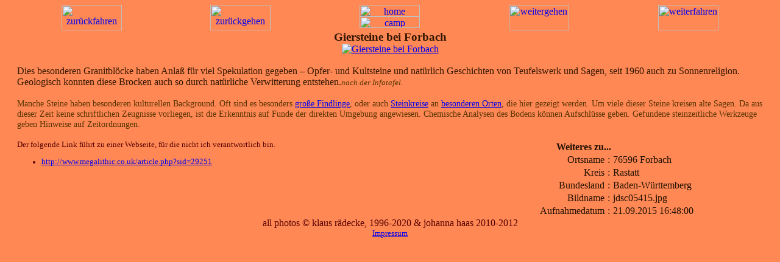

--- FILE ---
content_type: text/html; charset=ISO-8859-1
request_url: https://rserv.de/hp/index.php?p=9&o=903&c=k&l=d
body_size: 2183
content:
<!DOCTYPE html PUBLIC "-//W3C//DTD HTML 4.01 Transitional//EN">
<html>

<head>
  <title>Grosssteingr&auml;ber in Deutschland</title>
 <meta http-equiv="Refresh" content="60; URL=index.php?p=10&amp;o=903&amp;c=k&amp;l=d&amp;x=i&amp;s=p&amp;a=a"><meta http-equiv="content-type" content="text/html; charset=ISO-8859-1">
  <meta NAME="title" CONTENT="Giersteine bei Forbach">
  <meta NAME="Author" CONTENT="Klaus R&auml;decke">
  <meta NAME="Publisher" CONTENT="Klaus R&auml;decke">
  <meta NAME="Copyright" CONTENT="Klaus R&auml;decke">
  <meta NAME="keywords" CONTENT="Bilder Fotos Kultsteine Opfersteine N&auml;pfchensteine Altarsteine Cromlech Hinkelsteine Megalithkultur Teufelssteine Giersteine bei Forbach">
  <meta NAME="description" CONTENT="Bilder Giersteine bei Forbach">
<meta NAME="page-topic" CONTENT="Bilder Giersteine bei Forbach">
  <meta NAME="audience" CONTENT=" All ">
  <meta NAME="Language" CONTENT="deutsch">
		<meta NAME="Content-Language" CONTENT="de GERMAN"><style type="text/css">
body		{background-color:#ff8855; }
cite				{color:#553300; font-size:80%; font-style:italic; }
.titlefmt		{color:#331700; font-size:120%; font-weight:bold; }
.picturefmt		{color:#553300; font-size:110%; }
.objectfmt		{color:#331700; font-size:100%; }
.classfmt		{color:#553300; font-size:90%; }
.tabletitlefmt {color:#221100; font-weight:bold; }
.tablefmt		{color:#221100; }
.copyfmt			{color:#550000; }
.linkwarnfmt	{color:#550000; font-size:80%; }
.linksfmt		{color:#331700; font-size:90%; }</style>
</head>
<body>
<p><a href="index.php?p=9&amp;o=903&amp;c=k&amp;l=d&amp;s=p&amp;x=i" accesskey="d"></a>
<a href="index.php?p=9&amp;o=903&amp;c=k&amp;l=e&amp;s=p&amp;x=i" accesskey="e"></a>
<a href="index.php?p=9&amp;o=903&amp;c=k&amp;l=h&amp;s=p&amp;x=i" accesskey="w"></a>
<a href="index.php?p=9&amp;o=904&amp;c=k&amp;l=d&amp;s=p&amp;x=i" accesskey="v"></a>
<a href="index.php?p=8&amp;o=903&amp;c=k&amp;l=d&amp;s=p&amp;x=i" accesskey="b"></a>
<a href="index.php?p=10&amp;o=903&amp;c=k&amp;l=d&amp;s=p&amp;x=i" accesskey="n"></a>
<a href="index.php?p=9&amp;o=912&amp;c=k&amp;l=d&amp;s=p&amp;x=i" accesskey="m"></a>
<a href="camp.php?p=9&amp;o=903&amp;c=k&amp;l=d&amp;s=p&amp;x=i" accesskey="c"></a>
<a href="../index.php?p=9&amp;o=903&amp;c=k&amp;l=d&amp;s=p&amp;x=i" accesskey="h"></a>
</p>
<table cellpadding="0" cellspacing="0" border="0" width="100%">
 <tbody>
  <tr>
   <td valign="top">
<img src="img/kies20.jpg" alt="">   </td>
   <td valign="top">       
    <table cellpadding="0" cellspacing="0" border="0" width="100%">
     <tbody>
      <tr>
       <td valign="top">
        <table cellpadding="0" cellspacing="0" border="0" width="100%">
         <tbody>
          <tr>
           <td valign="top" align="center">
<a href="index.php?p=9&amp;o=904&amp;c=k&amp;l=d&amp;x=i&amp;s=p">          <img src="img/zurueckfahren.jpg" alt="zur&uuml;ckfahren" width="99" height="42"></a>
           </td>
           <td valign="top" align="center">
<a href="index.php?p=8&amp;o=903&amp;c=k&amp;l=d&amp;x=i&amp;s=p">          <img src="img/zurueckgehen.jpg" alt="zur&uuml;ckgehen" width="99" height="42"></a>
           </td>
           <td valign="top" align="center">                                                                                   
            <table cellpadding="0" cellspacing="0" border="0" width="100%" align="center">
             <tbody>
              <tr>
               <td valign="top" align="center">
                <a href="../index.php?l=d">
                 <img src="img/home.jpg" alt="home" width="99" height="19">
                </a>
               </td>
              </tr>
              <tr>
               <td valign="middle" align="center">
<a href="camp.php?p=9&amp;o=903&amp;c=k&amp;l=d&amp;x=i&amp;s=p">              <img src="img/camp.jpg" alt="camp" width="99" height="19"></a>
               </td>
              </tr>
             </tbody>                                            
            </table>
           </td>
           <td valign="top" align="center">	     
<a href="index.php?p=10&amp;o=903&amp;c=k&amp;l=d&amp;x=i&amp;s=p">            <img src="img/weitergehen.jpg" alt="weitergehen" width="99" height="42"></a>
           </td>
           <td valign="top" align="center">	   
<a href="index.php?p=0&amp;o=912&amp;c=k&amp;l=d&amp;x=i&amp;s=p">          <img src="img/weiterfahren.jpg" alt="weiterfahren" width="99" height="42"></a>
           </td>
          </tr>
         </tbody>                                                   
        </table>
       </td>
      </tr>
     </tbody>                                                         
    </table>
   </td>
   <td valign="top" align="center">
<img src="img/kies22.jpg" alt="">   </td>
  </tr>
  <tr>
   <td valign="middle">
    <table cellpadding="0" cellspacing="10" border="0" width="100%">
     <tbody>
      <tr align="center">
       <td valign="middle" align="center">
<img src="img/kies02.jpg" alt="">       </td>
      </tr>
      <tr>
       <td valign="middle" align="center">
<img src="img/kies03.jpg" alt="">       </td>
      </tr>
     </tbody>
    </table>
   </td>
   <td valign="top" align="center">
    <table cellpadding="0" cellspacing="0" border="0" width="100%" align="center">
     <tbody>
      <tr align="center">
       <td valign="middle" align="center" class="titlefmt">
Giersteine bei Forbach	    <br>
       </td>
      </tr>
      <tr align="center">
       <td valign="middle" align="center">
<a href="index.php?p=9&amp;o=903&amp;c=k&amp;l=d&amp;x=o&amp;s=p"><img src="../p/pic/jdsc05415.jpg" alt="Giersteine bei Forbach"></a>
        <br>
       </td>
      </tr>
     </tbody>             
    </table>
    <br>
   </td>
   <td valign="middle" align="center">
    <table cellpadding="0" cellspacing="10" border="0" width="100%">
     <tbody>
      <tr align="center">
       <td valign="middle" align="center">
<img src="img/kies05.jpg" alt="">       </td>
      </tr>
      <tr>
       <td valign="middle" align="center">
<img src="img/kies06.jpg" alt="">       </td>
      </tr>
     </tbody>
    </table>
   </td>
  </tr>
  <tr>
   <td valign="middle" align="center">
<img src="img/kies04.jpg" alt="">   </td>
   <td valign="top">
<span class="objectfmt">Dies besonderen Granitblöcke haben Anlaß für viel Spekulation gegeben – Opfer- und Kultsteine und natürlich Geschichten von Teufelswerk und Sagen, seit 1960 auch zu  Sonnenreligion.<br>Geologisch konnten diese Brocken auch so durch natürliche Verwitterung entstehen.<cite>nach der Infotafel.</cite><br><br></span><span class="classfmt">Manche Steine haben besonderen kulturellen Background. Oft sind es besonders <a href="index.php?p=1&amp;o=479&amp;c=k&amp;l=d">gro&szlig;e Findlinge</a>, oder auch <a href="index.php?p=0&amp;o=318&amp;c=k&amp;l=d">Steinkreise</a> an <a href="index.php?p=0&amp;o=178&amp;c=k&amp;l=d">besonderen Orten</a>, die hier gezeigt werden. Um viele dieser Steine kreisen alte Sagen. Da aus dieser Zeit keine schriftlichen Zeugnisse vorliegen, ist die Erkenntnis auf Funde der direkten Umgebung angewiesen. Chemische Analysen des Bodens k&ouml;nnen Aufschl&uuml;sse geben. Gefundene steinzeitliche Werkzeuge geben Hinweise auf Zeitordnungen.
<br></span><br>    <table cellpadding="0" cellspacing="0" border="0" width="100%">
     <tbody>
      <tr>
       <td valign="top" align="left" class="linkwarnfmt">
Der folgende Link f&uuml;hrt zu einer Webseite, f&uuml;r die nicht ich verantwortlich bin.<ul><li><a href="http://www.megalithic.co.uk/article.php?sid=29251" target="_blank">http://www.megalithic.co.uk/article.php?sid=29251</a></li></ul><br><br>
       </td>
       <td align="right">
                 <table cellpadding="1" cellspacing="1" border="0" width="100%">
                  <thead>
                   <tr>
                    <th valign="top" align="right" colspan="2" class="tabletitlefmt">
Weiteres zu...                    </th>
                   </tr>
                  </thead>
                  <tbody class="tablefmt">
<tr><td valign="top" align="right">Ortsname</td><td valign="top" align="center">:</td><td valign="top" align="left">76596 Forbach</td><tr><td valign="top" align="right">Kreis</td><td valign="top" align="center">:</td><td valign="top" align="left">Rastatt</td><tr><td valign="top" align="right">Bundesland</td><td valign="top" align="center">:</td><td valign="top" align="left">Baden-Württemberg</td><tr><td valign="top" align="right">Bildname</td><td valign="top" align="center">:</td><td valign="top" align="left">jdsc05415.jpg</td><tr><td valign="top" align="right">Aufnahmedatum</td><td valign="top" align="center">:</td><td valign="top" align="left">21.09.2015 16:48:00</td>                  </tbody>
                 </table>

       </td>
      </tr>
     </tbody>
    </table>
   </td>
   <td valign="middle" align="center">
<img src="img/kies07.jpg" alt="">   </td>
  </tr>
  <tr>
   <td valign="bottom">
<img src="img/kies25.jpg" alt="">   </td>
   <td valign="bottom" align="center" class="copyfmt">
<img src="img/kies18.jpg" alt="">    <br> all photos &copy; klaus r&auml;decke, 1996-2020 &amp; johanna haas 2010-2012<br>
    <small><a href="../im/Wer_bin_ich.html?l=d">Impressum</a></small><br>
   </td>
   <td valign="bottom">
<img src="img/kies24.jpg" alt="">   </td>
  </tr>
 </tbody>  
</table>
</body>
</html>
